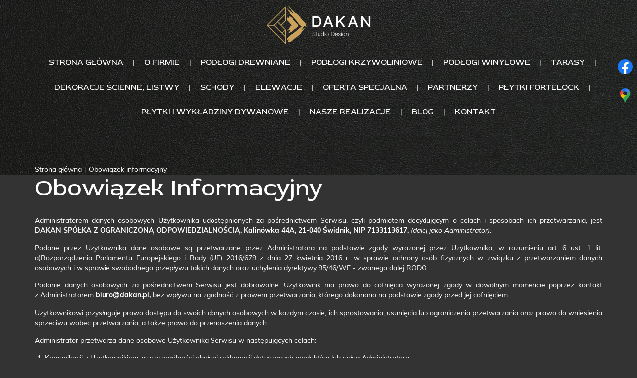

--- FILE ---
content_type: text/html; charset=utf-8
request_url: https://dakan.pl/obowiazek-informacyjny
body_size: 5313
content:
<!DOCTYPE html>
<html lang="pl-PL">
<head>
<meta http-equiv="X-UA-Compatible" content="IE=edge">
<meta name="viewport" content="width=device-width, initial-scale=1">
<meta name="SKYPE_TOOLBAR" content="SKYPE_TOOLBAR_PARSER_COMPATIBLE">
<meta name="format-detection" content="telephone=no">
<meta charset="utf-8">
	<meta name="robots" content="noindex, follow">
	<title>Obowiązek informacyjny</title>
	<link href="/images/design/favicon.ico" rel="icon" type="image/vnd.microsoft.icon">
	
	
	
	<style>#fscookies .fscookies-overlay { display: none; }.block213 .banner > img,.block213 .banner > .image-edit img {max-width:1920px;width:1920px; left: 50%; margin: 0 0 0 -960px; position: relative; display:block; z-index:-1}
.block440 .pathwayicon, .block440 .breadcrumbs span:not(:first-of-type) { position: relative; }.block440 .pathwayicon span { position: absolute; visibility: hidden; }
.block440 .breadcrumbs .divider {margin-left:5px;margin-right:5px;}.block440 .breadcrumbs .active {}
#fscookies .fscookies-overlay { display: none; }
</style>
	
	
	
	
	
	
	
	<link rel="preload stylesheet" as="style" href="/cache/657884905146543a8e99413018eaba96.css" fetchpriority="high">
	<link rel="preload stylesheet" as="style" media="screen and (min-width: 768px)" href="/cache/desktop.css" fetchpriority="low">



</head>
      <body class="body-xl page light  lang-pl" data-itemid="509">

        <div id="wrapper">
            <div id="container">
                <header>
                                                    
			        <div class="block161 full-buttons mainmenu">

			
            <div class="col-xs-12">

								                <div class="inner row">
																										<div class="section161 display-section" data-position="header-glowna-sekcja" data-sid="161" data-parent="1">
<div class="clearfix"></div>
			        <div class="block1480 header" id="section-header">

			
            <div class="col-xs-12">

								                <div class="inner row">
																								                    <div class="center" data-center="1">
												<div class="section1480 section-header-s" data-position="header-s-sekcja" data-sid="1480" data-parent="1">
<div class="clearfix"></div>
<div class="center">
			        <div class="block1478 ">

			
            <div class="col-xs-12 hidden-xs hidden-sm hidden-md">

								                <div class="inner text-center">
																										
<a href="https://dakan.pl/" class="logo text-center">
    <img src="/images/design/logo.webp" alt="Dakan Studio Design - logo">
</a>																		                    </div>
																				                    <div class="clearfix"></div>
                </div>
			                        </div>
			</div>
<div class="center">
			        <div class="block1479 menu-header-1 low-menu align-center">

			
            <div class="col-xs-12">

								                <div class="inner">
																										    <nav class="navbar navbar-default navbar-custom">
        <div class="navbar-header">
            <div class="visible-md visible-sm visible-xs">
<a href="https://dakan.pl/" class="logo text-center">
    <img src="/images/design/logo.webp" alt="Dakan Studio Design - logo">
</a>
</div>            <button type="button" class="navbar-toggle collapsed" id="navbar-toggle-1479">
                <span class="icon-bar"></span>
                <span class="icon-bar"></span>
                <span class="icon-bar"></span>
            </button>
        </div>
        <div class="navbar-collapse collapse" id="navbar-collapse-1479">
            <ul class="nav navbar-nav menu">
<li class="item-101">
<a href="/">Strona główna</a>
</li>
<li class="item-565">
<a href="/o-firmie">O firmie</a>
</li>
<li class="item-961 dropdown parent">
<a href="/podlogi-drewniane">Podłogi drewniane</a>
            <a class="dropdown-toggle" href="#" data-toggle="dropdown" role="button" aria-haspopup="true" aria-expanded="false"> <span class="caret"></span></a><ul class="dropdown-menu">
<li class="item-1494">
<a href="/podlogi-drewniane/podlogi-sportowe">Podłogi sportowe</a>
</li>
<li class="item-1495">
<a href="/podlogi-drewniane/podlogi-przemyslowe">Podłogi przemysłowe</a>
</li>
</ul>
</li>
<li class="item-1496">
<a href="/podlogi-krzywoliniowe">Podłogi krzywoliniowe</a>
</li>
<li class="item-962">
<a href="/podlogi-winylowe">Podłogi winylowe</a>
</li>
<li class="item-1095 dropdown parent">
<a href="/tarasy">Tarasy</a>
            <a class="dropdown-toggle" href="#" data-toggle="dropdown" role="button" aria-haspopup="true" aria-expanded="false"> <span class="caret"></span></a><ul class="dropdown-menu">
<li class="item-1096">
<a href="/tarasy/tarasy-drewniane">Tarasy drewniane</a>
</li>
<li class="item-1097">
<a href="/tarasy/tarasy-kompozytowe">Tarasy kompozytowe</a>
</li>
</ul>
</li>
<li class="item-1101">
<a href="/dekoracje-scienne-listwy">Dekoracje ścienne, Listwy</a>
</li>
<li class="item-1197">
<a href="/schody">Schody</a>
</li>
<li class="item-1098 dropdown parent">
<a href="/elewacje">Elewacje</a>
            <a class="dropdown-toggle" href="#" data-toggle="dropdown" role="button" aria-haspopup="true" aria-expanded="false"> <span class="caret"></span></a><ul class="dropdown-menu">
<li class="item-1099">
<a href="/elewacje/elewacje-z-drewna">Elewacje z drewna</a>
</li>
<li class="item-1100">
<a href="/elewacje/elewacje-z-kompozytow">Elewacje z kompozytów</a>
</li>
</ul>
</li>
<li class="item-954">
<a href="/oferta-specjalna">Oferta specjalna</a>
</li>
<li class="item-1493">
<a href="/partnerzy">Partnerzy</a>
</li>
<li class="item-1497">
<a href="/plytki-fortelock">Płytki Fortelock</a>
</li>
<li class="item-1579">
<a href="/plytki-i-wykladziny-dywanowe">Płytki i wykładziny dywanowe</a>
</li>
<li class="item-955">
<a href="/nasze-realizacje">Nasze realizacje</a>
</li>
<li class="item-1498">
<a href="/blog">Blog</a>
</li>
<li class="item-567">
<a href="/kontakt">Kontakt</a>
</li>
</ul>
</div>
</nav>
																		                    </div>
																				                    <div class="clearfix"></div>
                </div>
			                        </div>
			</div>
<div class="clearfix"></div>
</div>						<div class="clearfix"></div>
</div>												                    </div>
																				                    <div class="clearfix"></div>
                </div>
			                        </div>
			<div class="clearfix"></div>
</div>																		                    </div>
																				                    <div class="clearfix"></div>
                </div>
			                        </div>
			
                <div class="clearfix"></div>                </header>
                <div id="main"> 
                    <div>                    <div id="system-message-container">
	</div>


                                        
			        <div class="block213 banner-transparency">

			
            <div class="col-xs-12">

								                <div class="inner row">
																										
<div class="banner">
<div class="inner">
<div class="center">
<div class="col-xs-12 title">
</div>
</div>
<div class="clearfix"></div>
</div>
<img src="https://dakan.pl/images/design/banner-about-us.webp#joomlaImage://local-images/design/banner-about-us.webp?width=1920&amp;height=350" alt="o firmie">
</div>


																		                    </div>
																				                    <div class="clearfix"></div>
                </div>
			                        </div>
			
			        <div class="block163 ">

			
            <div class="col-xs-12">

								                <div class="inner row">
																										<div class="section163 display-section" data-position="breadcrumbs-glowna-sekcja" data-sid="163" data-parent="1">
<div class="clearfix"></div>
			        <div class="block441 " id="section-breadcrumbs">

			
            <div class="col-xs-12">

								                <div class="inner row">
																								                    <div class="center" data-center="1">
												<div class="section441 section-breadcrumbs-f" data-position="breadcrumbs-f-sekcja" data-sid="441" data-parent="1">
<div class="clearfix"></div>
<div class="center">
			        <div class="block440 breadcrumbs-item-underline breadcrumbs-item-active-bg-sticky">

			
            <div class="col-xs-12">

								                <div class="inner">
																										
<div class="breadcrumbs " itemscope itemtype="https://schema.org/BreadcrumbList">
    
    <span itemprop="itemListElement" itemscope itemtype="https://schema.org/ListItem"><a itemprop="item" href="/" class="pathwayicon">Strona główna<span itemprop="name">Strona główna</span></a><meta itemprop="position" content="1"></span><span class="divider">|</span><span itemprop="itemListElement" itemscope itemtype="https://schema.org/ListItem"><span itemprop="name">Obowiązek informacyjny</span><meta itemprop="position" content="2"></span>
</div>
																		                    </div>
																				                    <div class="clearfix"></div>
                </div>
			                        </div>
			</div>
<div class="clearfix"></div>
</div>						<div class="clearfix"></div>
</div>												                    </div>
																				                    <div class="clearfix"></div>
                </div>
			                        </div>
			<div class="clearfix"></div>
</div>																		                    </div>
																				                    <div class="clearfix"></div>
                </div>
			                        </div>
			
<div class="center" data-center="1">                      <div id="content" class="col-xs-12">
                                                  <article><div class="row"><div class="col-md-12" id="boxx">
<h1 style="text-align: left;">Obowiązek Informacyjny</h1>
<p style="text-align: justify;">Administratorem danych osobowych Użytkownika udostępnionych za&nbsp;pośrednictwem Serwisu, czyli&nbsp;podmiotem decydującym o&nbsp;celach i&nbsp;sposobach ich&nbsp;przetwarzania, jest <strong> DAKAN SPÓŁKA Z&nbsp;OGRANICZONĄ ODPOWIEDZIALNOŚCIĄ, Kalinówka 44A, 21-040 Świdnik, NIP 7133113617, </strong><em>(dalej jako Administrator)</em>.</p>
<p style="text-align: justify;">Podane przez Użytkownika dane osobowe są przetwarzane przez Administratora na&nbsp;podstawie zgody wyrażonej przez Użytkownika, w&nbsp;rozumieniu art. 6 ust. 1 lit. a)Rozporządzenia Parlamentu Europejskiego i&nbsp;Rady (UE) 2016/679 z&nbsp;dnia 27 kwietnia 2016 r. w&nbsp;sprawie ochrony osób fizycznych w&nbsp;związku z&nbsp;przetwarzaniem danych osobowych i&nbsp;w&nbsp;sprawie swobodnego przepływu takich danych oraz&nbsp;uchylenia dyrektywy 95/46/WE - zwanego dalej RODO.</p>
<p style="text-align: justify;">Podanie danych osobowych za&nbsp;pośrednictwem Serwisu jest dobrowolne. Użytkownik ma prawo do&nbsp;cofnięcia wyrażonej zgody w&nbsp;dowolnym momencie poprzez&nbsp;kontakt z&nbsp;Administratorem <strong> <joomla-hidden-mail is-link="1" is-email="1" first="Yml1cm8=" last="ZGFrYW4ucGw=" text="Yml1cm9AZGFrYW4ucGw=" base="">Ten adres pocztowy jest chroniony przed spamowaniem. Aby go zobaczyć, konieczne jest włączenie w przeglądarce obsługi JavaScript.</joomla-hidden-mail>,</strong> bez&nbsp;wpływu na&nbsp;zgodność z&nbsp;prawem przetwarzania, którego dokonano na&nbsp;podstawie zgody przed jej&nbsp;cofnięciem.</p>
<p style="text-align: justify;">Użytkownikowi przysługuje prawo dostępu do&nbsp;swoich danych osobowych w&nbsp;każdym czasie, ich&nbsp;sprostowania, usunięcia lub&nbsp;ograniczenia przetwarzania oraz&nbsp;prawo do&nbsp;wniesienia sprzeciwu wobec przetwarzania, a&nbsp;także prawo do&nbsp;przenoszenia danych.</p>
<p style="text-align: justify;">Administrator przetwarza dane osobowe Użytkownika Serwisu w&nbsp;następujących celach:</p>
<ol style="text-align: justify;">
<li>Komunikacji z&nbsp;Użytkownikiem, w&nbsp;szczególności obsługi reklamacji dotyczących produktów lub&nbsp;usług Administratora;</li>
<li>Przedstawiania Użytkownikowi ofert handlowych drogą elektroniczną;</li>
<li>Przedstawiania Użytkownikowi ofert handlowych w&nbsp;kontakcie telefonicznym;</li>
<li>Umożliwienia Użytkownikowi przesyłania komentarzy lub&nbsp;opinii dotyczących produktów lub&nbsp;usług Administratora.</li>
</ol>
<p style="text-align: justify;">Administrator może przetwarzać dane osobowe Użytkownika pozyskane za&nbsp;pośrednictwem Serwisu również w&nbsp;następujących celach:</p>
<ol style="text-align: justify;">
<li>w celu zawarcia i&nbsp;realizacji ewentualnej umowy pomiędzy Użytkownikiem a&nbsp;Administratorem oraz&nbsp;obsługi Użytkownika jako klienta Administratora zgodnie z&nbsp;art. 6 ust. 1 lit. b) RODO;</li>
<li>w celu prowadzenia rozliczeń finansowych z&nbsp;Użytkownikiem będącym klientem Administratora tytułem realizacji ewentualnej umowy zawartej między stronami, a&nbsp;także ewentualnego dochodzenia roszczeń od&nbsp;Użytkownika będącego klientem w&nbsp;ramach prawnie uzasadnionego interesu Administratora zgodnie z&nbsp;art. 6 ust. 1 lit. f) RODO oraz&nbsp;spełnienia obowiązków prawnych Administratora wobec organów podatkowych na&nbsp;podstawie odrębnych przepisów zgodnie z&nbsp;art. 6 ust. 1 lit. c) RODO;</li>
<li>w celu realizacji działań marketingowych Administratora w&nbsp;ramach prawnie uzasadnionego interesu Administratora w&nbsp;rozumieniu art. 6 ust. 1 lit. f) RODO, a&nbsp;także zgodnie z&nbsp;oświadczeniami woli dotyczącymi komunikacji marketingowej złożonymi wobec Administratora. Zgody udzielone w&nbsp;zakresie komunikacji marketingowej (np. na&nbsp;przesyłanie informacji handlowych drogą elektroniczną lub&nbsp;kontakt telefoniczny w&nbsp;celach marketingu bezpośredniego) mogą być wycofane w&nbsp;dowolnym czasie, bez&nbsp;wpływu na&nbsp;zgodność z&nbsp;prawem przetwarzania, którego dokonano na&nbsp;podstawie zgody przed jej&nbsp;cofnięciem;</li>
<li>w celu realizacji obowiązków prawnych Administratora wobec Użytkownika określonych w&nbsp;RODO, w&nbsp;rozumieniu art. 6 ust. 1 lit. c) RODO.</li>
</ol>
<p style="text-align: justify;">Więcej informacji dotyczących powyższych celów przetwarzania danych osobowych Użytkownika znajduje&nbsp;się w&nbsp;<a href="/polityka-prywatnosci" target="_blank" rel="noopener noreferrer noindex">Polityce prywatności</a> opublikowanej w&nbsp;Serwisie.</p>
<p style="text-align: justify;">Dane osobowe Użytkownika nie&nbsp;są przekazywane przez Administratora podmiotom trzecim.</p>
<p style="text-align: justify;">Administrator przechowuje dane osobowe przez taki&nbsp;okres, jaki jest konieczny do&nbsp;osiągnięcia określonych celów, tj.:</p>
<ul style="text-align: justify;">
<li>przez okres prowadzenia działalności gospodarczej przez Administratora.</li>
</ul>
<p style="text-align: justify;">W przypadku jakichkolwiek pytań lub&nbsp;problemów związanych z&nbsp;przetwarzaniem danych osobowych należy kontaktować&nbsp;się z&nbsp;Administratorem pod&nbsp;następującym adresem: <br><strong> Kalinówka 44A, 21-040 Świdnik, <joomla-hidden-mail is-link="1" is-email="1" first="Yml1cm8=" last="ZGFrYW4ucGw=" text="Yml1cm9AZGFrYW4ucGw=" base="">Ten adres pocztowy jest chroniony przed spamowaniem. Aby go zobaczyć, konieczne jest włączenie w przeglądarce obsługi JavaScript.</joomla-hidden-mail>. </strong></p>
<p style="text-align: justify;">Użytkownik ma prawo do&nbsp;wniesienia skargi do&nbsp;Prezesa Urzędu Ochrony Danych Osobowych.</p>
</div></div></article>
                          <div class="clearfix"></div>
                                              </div>
                      </div>
<div class="clearfix"></div>
</div>                </div>
                <footer>
                                        
			        <div class="block104  align-center fixed">

			
            <div class="col-md-1 col-lg-1">

								                <div class="inner text-center">
																										
	<div class="gotoup  row"><div class="col-md-12 glyphicon glyphicon-menu-up fixed-up"></div></div>
																		                    </div>
																				                    <div class="clearfix"></div>
                </div>
			                        </div>
			
			        <div class="block1806 ">

			
            <div class="col-xs-12">

								                <div class="inner row">
																										
<div id="socialicons1806" class="social-icons-container">
	<ul class="social-icons">
		<li><a class="csocial-link" href="https://www.facebook.com/dakanlublin" target="_blank" rel="nofollow"><img src="https://dakan.pl/media/mod_socialicons/img/icon-facebook.svg" alt="facebook"></a></li>
<li><a href="https://maps.app.goo.gl/BMcA4YMrEcoyKLkF8" target="_blank" rel="nofollow"><img src="https://dakan.pl/images/design/gmap-icon.webp#joomlaImage://local-images/design/gmap-icon.webp?width=38&height=38" alt="ikona google"></a></li>	</ul>
</div>
																		                    </div>
																				                    <div class="clearfix"></div>
                </div>
			                        </div>
			
			        <div class="block162 mainmenu">

			
            <div class="col-xs-12">

								                <div class="inner row">
																										<div class="section162 display-section" data-position="footer-glowna-sekcja" data-sid="162" data-parent="1">
<div class="clearfix"></div>
			        <div class="block402 " id="section-footer">

			
            <div class="col-xs-12">

								                <div class="inner row">
																										<div class="section402 section-footer-k" data-position="footer-k-sekcja" data-sid="402" data-parent="1">
<div class="clearfix"></div>
			        <div class="block403 ">

			
            <div class="col-xs-12">

								                <div class="inner text-center-md text-center-sm text-center-xs">
																								                    <div class="center">
												
	<div class="row">
<div class="col-lg-2 col-md-12 margin-bottom-xl-lg-md margin-bottom-sm margin-bottom-xs"><p><a href="https://h1.webdev.i-host.pl" rel="nofollow"><img class="" src="/images/design/logo.webp" alt="Dakan Studio Design - logo" width="150" height="94"></a></p></div>
<div class="col-lg-4 col-md-4 margin-bottom-sm margin-bottom-xs margin-bottom-xl-lg-md">
<p><img class="icon-bg-var-2" src="/images/design/icon-localization.webp" alt="Pin mapy" width="20" height="20">&nbsp; &nbsp;<strong>Dakan Studio Design</strong></p>
<p>ul. Związkowa 22<br>20-148 Lublin</p>
</div>
<div class="col-lg-3 col-md-4 margin-bottom-xs margin-bottom-sm margin-bottom-xl-lg-md">
<p><img class="icon-bg-var-2" src="/images/design/icon-phone.webp" alt="Telefon" width="20" height="20">&nbsp; &nbsp;<strong>Telefon</strong></p>
<p><a class="btn btn-default btn-lg" href="tel:+48797331224">+48 797&nbsp;331&nbsp;224</a></p>
</div>
<div class="col-lg-3 col-md-4 margin-bottom-xs margin-bottom-sm margin-bottom-xl-lg-md">
<p><img class="icon-bg-var-2" src="/images/design/icon-mail.webp" alt="Mail" width="20" height="20">&nbsp; &nbsp;<strong>E-mail</strong></p>
<p><joomla-hidden-mail class="btn btn-default btn-lg" is-link="1" is-email="1" first="Yml1cm8=" last="ZGFrYW4ucGw=" text="Yml1cm9AZGFrYW4ucGw=" base="">Ten adres pocztowy jest chroniony przed spamowaniem. Aby go zobaczyć, konieczne jest włączenie w przeglądarce obsługi JavaScript.</joomla-hidden-mail></p>
</div>
</div>
<div class="row">
<div class="col-lg-6 col-md-12 margin-top-xl-lg-md"><p>Wszelkie prawa zastrzeżone © 2025 <a class="MSI_ext_nofollow" href="https://wenet.pl/" target="_blank" rel="nofollow noopener noreferrer">WeNet</a></p></div>
<div class="col-lg-6 col-md-12 text-right margin-top-xl-lg-md"><p><a href="/polityka-prywatnosci" target="_blank" rel="noopener noreferrer noindex">Polityka prywatności</a> &nbsp;&nbsp; &nbsp;<a href="/polityka-cookies" target="_blank" rel="noopener noreferrer noindex">Polityka Cookies</a></p></div>
</div>
						<div class="clearfix"></div>
</div>												                    </div>
																				                    <div class="clearfix"></div>
                </div>
			                        </div>
			
			        <div class="block404 menu-footer-1 align-center-xs align-center-sm align-left-md align-left-lg align-left-xl">

			
            <div class="col-xs-12">

								                <div class="inner">
																								                    <div class="center">
												<div class="navbar-custom">
<ul class="nav nav-pills menu">
<li class="item-101">
<a href="/">Strona główna</a>
</li>
<li class="item-565">
<a href="/o-firmie">O firmie</a>
</li>
<li class="item-961 dropdown parent">
<a href="/podlogi-drewniane">Podłogi drewniane</a>
            <a class="dropdown-toggle" href="#" data-toggle="dropdown" role="button" aria-haspopup="true" aria-expanded="false"> <span class="caret"></span></a><ul class="dropdown-menu">
<li class="item-1494">
<a href="/podlogi-drewniane/podlogi-sportowe">Podłogi sportowe</a>
</li>
<li class="item-1495">
<a href="/podlogi-drewniane/podlogi-przemyslowe">Podłogi przemysłowe</a>
</li>
</ul>
</li>
<li class="item-1496">
<a href="/podlogi-krzywoliniowe">Podłogi krzywoliniowe</a>
</li>
<li class="item-962">
<a href="/podlogi-winylowe">Podłogi winylowe</a>
</li>
<li class="item-1095 dropdown parent">
<a href="/tarasy">Tarasy</a>
            <a class="dropdown-toggle" href="#" data-toggle="dropdown" role="button" aria-haspopup="true" aria-expanded="false"> <span class="caret"></span></a><ul class="dropdown-menu">
<li class="item-1096">
<a href="/tarasy/tarasy-drewniane">Tarasy drewniane</a>
</li>
<li class="item-1097">
<a href="/tarasy/tarasy-kompozytowe">Tarasy kompozytowe</a>
</li>
</ul>
</li>
<li class="item-1101">
<a href="/dekoracje-scienne-listwy">Dekoracje ścienne, Listwy</a>
</li>
<li class="item-1197">
<a href="/schody">Schody</a>
</li>
<li class="item-1098 dropdown parent">
<a href="/elewacje">Elewacje</a>
            <a class="dropdown-toggle" href="#" data-toggle="dropdown" role="button" aria-haspopup="true" aria-expanded="false"> <span class="caret"></span></a><ul class="dropdown-menu">
<li class="item-1099">
<a href="/elewacje/elewacje-z-drewna">Elewacje z drewna</a>
</li>
<li class="item-1100">
<a href="/elewacje/elewacje-z-kompozytow">Elewacje z kompozytów</a>
</li>
</ul>
</li>
<li class="item-954">
<a href="/oferta-specjalna">Oferta specjalna</a>
</li>
<li class="item-1493">
<a href="/partnerzy">Partnerzy</a>
</li>
<li class="item-1497">
<a href="/plytki-fortelock">Płytki Fortelock</a>
</li>
<li class="item-1579">
<a href="/plytki-i-wykladziny-dywanowe">Płytki i wykładziny dywanowe</a>
</li>
<li class="item-955">
<a href="/nasze-realizacje">Nasze realizacje</a>
</li>
<li class="item-1498">
<a href="/blog">Blog</a>
</li>
<li class="item-567">
<a href="/kontakt">Kontakt</a>
</li>
</ul>
</div>
						<div class="clearfix"></div>
</div>												                    </div>
																				                    <div class="clearfix"></div>
                </div>
			                        </div>
			<div class="clearfix"></div>
</div>																		                    </div>
																				                    <div class="clearfix"></div>
                </div>
			                        </div>
			<div class="clearfix"></div>
</div>																		                    </div>
																				                    <div class="clearfix"></div>
                </div>
			                        </div>
			
                    <div class="clearfix"></div>
<div class="clearfix"></div>                </footer>
            </div>
        </div>
        <script src="/media/vendor/jquery/js/jquery.min.js?3.7.1"></script><script src="/media/legacy/js/jquery-noconflict.min.js?504da4"></script><script src="https://dakan.pl/cache/657884905146543a8e99413018eaba96.js"></script><script type="application/json" class="joomla-script-options new">{"joomla.jtext":{"RLTA_BUTTON_SCROLL_LEFT":"Scroll buttons to the left","RLTA_BUTTON_SCROLL_RIGHT":"Scroll buttons to the right"},"system.paths":{"root":"","rootFull":"https:\/\/dakan.pl\/","base":"","baseFull":"https:\/\/dakan.pl\/"},"csrf.token":"59f54a9fe8e19c409a0e65b22716e50c"}</script><script src="/media/system/js/core.min.js?2cb912"></script><script src="/media/vendor/webcomponentsjs/js/webcomponents-bundle.min.js?2.8.0" nomodule defer></script><script src="/media/system/js/joomla-hidden-mail.min.js?80d9c7" type="module"></script><script>rltaSettings = {"switchToAccordions":true,"switchBreakPoint":576,"buttonScrollSpeed":5,"addHashToUrls":true,"rememberActive":false,"wrapButtons":false}</script>
</body>
</html>

--- FILE ---
content_type: text/css
request_url: https://dakan.pl/cache/desktop.css
body_size: 2422
content:
.block1478 > div > div.inner {position: relative;}.body-lg .block1478 > div > div.inner {padding-top:10px;padding-bottom:10px;}.body-xl .block1478 > div > div.inner {padding-top:10px;padding-bottom:10px;}.block1478 strong {font-weight:normal}.body-xs .block1478 strong {font-weight:normal}.body-sm .block1478 strong {font-weight:normal}.body-md .block1478 strong {font-weight:normal}.body-lg .block1478 strong {font-weight:normal}.body-xl .block1478 strong {font-weight:normal}
.block221 > div > div.inner {position: relative;}.block221 strong {font-weight:normal}.body-xs .block221 strong {font-weight:normal}.body-sm .block221 strong {font-weight:normal}.body-md .block221 strong {font-weight:normal}.body-lg .block221 strong {font-weight:normal}.body-xl .block221 strong {font-weight:normal}.block221 > div > div.inner .slick-slide::before { content: ""; position: absolute; display: block; inset: 0; z-index: 1;  }.block221 > div > div.inner .slider .slick-dots li > button::before { content: none !important; }.body-sm .block221 > div > div.inner .text { margin-bottom: 50px; }.body-md .block221 > div > div.inner .text { margin-bottom: 50px; }.body-lg .block221 > div > div.inner .text { margin-bottom: 50px; }.body-xl .block221 > div > div.inner .text { margin-bottom: 100px; }
.block221 .slider .slick-dots li button::before {width:10px;height:10px;height:10px;border-radius: 100%;opacity: 1}.block221 .slider .slick-dots li:hover::before {opacity: 1}.slick-next:before { content: unset; }.slick-prev:before { content: unset; }.block221 .slider .slick-prev,.block221 .slider:hover .slick-prev{background:url(https://dakan.pl/images/design/arrow-left.webp) 0 50% no-repeat; left: 0; z-index: 999; width: 60px; height: 120px;margin-left:20px;}.block221 .slider .slick-next,.block221 .slider:hover .slick-next{background:url(https://dakan.pl/images/design/arrow-right.webp) 100% 50% no-repeat; right: 0; z-index: 999; width: 60px; height: 120px;margin-right:20px;}.block221 .slider .slick-dots{top:auto}.block221 .slider .slick-dots {margin-bottom:40px;}.block221 .slider .jquery-background-video-wrapper {height:500px;}.block221 .slider button.slick-prev{left: 0}.block221 .slider button.slick-next{right: 0}.slider .slide1 .btn { z-index: 9999; }.slider .slide1  .btn::after, .slider .slide1  a.btn::after, .slider .slide1  .btn::before { content: none; }.slider .slide1  a.btn.btn, .slider .slide1  button.btn, .slider .slide1  .btn, .slider .slide1  .rsform .btn[type=submit], .slider .slide1  .rsform .btn[type=reset], .slider .slide1  .btn:active{color:rgba(255, 255, 255, 1);background:rgba(122, 122, 122, 1);border:1px solid rgba(122, 122, 122, 1);border-radius:6px;/*Użyj narzędzia z https://www.cssmatic.com/box-shadow i wklej wygenerowany kod CSS*/}.slider .slide1  a.btn.btn:hover, .slider .slide1  button.btn:hover, .slider .slide1  a.btn:focus, .slider .slide1  button.btn:focus, .slider .slide1  .btn:focus, .slider .slide1  .btn.hovered,.slider .slide1  .btn:hover {color:rgba(255, 255, 255, 1);background:rgba(150, 150, 150, 1);border:1px solid rgba(150, 150, 150, 1);border-radius:6px;/*Użyj narzędzia z https://www.cssmatic.com/box-shadow i wklej wygenerowany kod CSS*/}.slider .slide1  a.btn.btn, .slider .slide1  button.btn, .slider .slide1  .btn, .slider .slide1  .rsform .btn[type=submit], .slider .slide1  .rsform .btn[type=reset], .slider .slide1  .btn:active{margin-top:40px;/*Użyj narzędzia z https://www.cssmatic.com/box-shadow i wklej wygenerowany kod CSS*/}.slider .slide1  a.btn.btn:hover, .slider .slide1  button.btn:hover, .slider .slide1  a.btn:focus, .slider .slide1  button.btn:focus, .slider .slide1  .btn:focus, .slider .slide1  .btn.hovered,.slider .slide1  .btn:hover {/*Użyj narzędzia z https://www.cssmatic.com/box-shadow i wklej wygenerowany kod CSS*/}.slider .slide1 .description { width: 100%; }.slider .slide1 .description {line-height:1.5;text-decoration: unset;}.slider .slide1 .description:hover {text-decoration: unset;}.slider .slide1 .description {/*Użyj narzędzia z https://www.cssmatic.com/box-shadow i wklej wygenerowany kod CSS*/}.slider .slide1 .description h3 {color:rgba(255, 255, 255, 1);line-height:1.5;text-decoration: unset;}.slider .slide1 .description h3:hover {text-decoration: unset;}.body-xs .slider .slide1 .description h3 {color:rgba(255, 255, 255, 1);}.body-sm .slider .slide1 .description h3 {color:rgba(255, 255, 255, 1);}.body-md .slider .slide1 .description h3 {color:rgba(255, 255, 255, 1);}.body-lg .slider .slide1 .description h3 {color:rgba(255, 255, 255, 1);}.body-xl .slider .slide1 .description h3 {color:rgba(255, 255, 255, 1);}.slider .slide1 .description .heading3 {color:rgba(255, 255, 255, 1);line-height:1.5;text-decoration: unset;}.slider .slide1 .description .heading3:hover {text-decoration: unset;}.body-xs .slider .slide1 .description .heading3 {color:rgba(255, 255, 255, 1);}.body-sm .slider .slide1 .description .heading3 {color:rgba(255, 255, 255, 1);}.body-md .slider .slide1 .description .heading3 {color:rgba(255, 255, 255, 1);}.body-lg .slider .slide1 .description .heading3 {color:rgba(255, 255, 255, 1);}.body-xl .slider .slide1 .description .heading3 {color:rgba(255, 255, 255, 1);}.slider .slide1 .description h3 {font-family:redrose_regular,Arial,Helvetica,sans-serif;line-height:1.5;text-decoration: unset;}.slider .slide1 .description h3:hover {text-decoration: unset;}.body-xs .slider .slide1 .description h3 {font-family:redrose_regular,Arial,Helvetica,sans-serif;}.body-sm .slider .slide1 .description h3 {font-family:redrose_regular,Arial,Helvetica,sans-serif;}.body-md .slider .slide1 .description h3 {font-family:redrose_regular,Arial,Helvetica,sans-serif;}.body-lg .slider .slide1 .description h3 {font-family:redrose_regular,Arial,Helvetica,sans-serif;}.body-xl .slider .slide1 .description h3 {font-family:redrose_regular,Arial,Helvetica,sans-serif;}.slider .slide1 .description .heading3 {font-family:redrose_regular,Arial,Helvetica,sans-serif;line-height:1.5;text-decoration: unset;}.slider .slide1 .description .heading3:hover {text-decoration: unset;}.body-xs .slider .slide1 .description .heading3 {font-family:redrose_regular,Arial,Helvetica,sans-serif;}.body-sm .slider .slide1 .description .heading3 {font-family:redrose_regular,Arial,Helvetica,sans-serif;}.body-md .slider .slide1 .description .heading3 {font-family:redrose_regular,Arial,Helvetica,sans-serif;}.body-lg .slider .slide1 .description .heading3 {font-family:redrose_regular,Arial,Helvetica,sans-serif;}.body-xl .slider .slide1 .description .heading3 {font-family:redrose_regular,Arial,Helvetica,sans-serif;}.slider .slide1 .description h3 {text-transform:uppercase;margin-bottom:1px;line-height:1;text-decoration: unset;}.slider .slide1 .description h3:hover {text-decoration: unset;}.body-sm .slider .slide1 .description h3 {font-size:25px;}.body-md .slider .slide1 .description h3 {font-size:30px;}.body-lg .slider .slide1 .description h3 {font-size:35px;}.body-xl .slider .slide1 .description h3 {font-size:50px;}.slider .slide1 .description h3 {/*Użyj narzędzia z https://www.cssmatic.com/box-shadow i wklej wygenerowany kod CSS*/}.slider .slide1 .description .heading3 {text-transform:uppercase;margin-bottom:1px;line-height:1;text-decoration: unset;}.slider .slide1 .description .heading3:hover {text-decoration: unset;}.body-sm .slider .slide1 .description .heading3 {font-size:25px;}.body-md .slider .slide1 .description .heading3 {font-size:30px;}.body-lg .slider .slide1 .description .heading3 {font-size:35px;}.body-xl .slider .slide1 .description .heading3 {font-size:50px;}.slider .slide1 .description .heading3 {/*Użyj narzędzia z https://www.cssmatic.com/box-shadow i wklej wygenerowany kod CSS*/}.slider .slide1 .description h4 {color:rgba(255, 255, 255, 1);line-height:1.5;text-decoration: unset;}.slider .slide1 .description h4:hover {text-decoration: unset;}.body-xs .slider .slide1 .description h4 {color:rgba(255, 255, 255, 1);}.body-sm .slider .slide1 .description h4 {color:rgba(255, 255, 255, 1);}.body-md .slider .slide1 .description h4 {color:rgba(255, 255, 255, 1);}.body-lg .slider .slide1 .description h4 {color:rgba(255, 255, 255, 1);}.body-xl .slider .slide1 .description h4 {color:rgba(255, 255, 255, 1);}.slider .slide1 .description .heading4 {color:rgba(255, 255, 255, 1);line-height:1.5;text-decoration: unset;}.slider .slide1 .description .heading4:hover {text-decoration: unset;}.body-xs .slider .slide1 .description .heading4 {color:rgba(255, 255, 255, 1);}.body-sm .slider .slide1 .description .heading4 {color:rgba(255, 255, 255, 1);}.body-md .slider .slide1 .description .heading4 {color:rgba(255, 255, 255, 1);}.body-lg .slider .slide1 .description .heading4 {color:rgba(255, 255, 255, 1);}.body-xl .slider .slide1 .description .heading4 {color:rgba(255, 255, 255, 1);}.slider .slide1 .description h4 {font-family:redrose_regular,Arial,Helvetica,sans-serif;line-height:1.5;text-decoration: unset;}.slider .slide1 .description h4:hover {text-decoration: unset;}.body-xs .slider .slide1 .description h4 {font-family:redrose_regular,Arial,Helvetica,sans-serif;}.body-sm .slider .slide1 .description h4 {font-family:redrose_regular,Arial,Helvetica,sans-serif;}.body-md .slider .slide1 .description h4 {font-family:redrose_regular,Arial,Helvetica,sans-serif;}.body-lg .slider .slide1 .description h4 {font-family:redrose_regular,Arial,Helvetica,sans-serif;}.body-xl .slider .slide1 .description h4 {font-family:redrose_regular,Arial,Helvetica,sans-serif;}.slider .slide1 .description .heading4 {font-family:redrose_regular,Arial,Helvetica,sans-serif;line-height:1.5;text-decoration: unset;}.slider .slide1 .description .heading4:hover {text-decoration: unset;}.body-xs .slider .slide1 .description .heading4 {font-family:redrose_regular,Arial,Helvetica,sans-serif;}.body-sm .slider .slide1 .description .heading4 {font-family:redrose_regular,Arial,Helvetica,sans-serif;}.body-md .slider .slide1 .description .heading4 {font-family:redrose_regular,Arial,Helvetica,sans-serif;}.body-lg .slider .slide1 .description .heading4 {font-family:redrose_regular,Arial,Helvetica,sans-serif;}.body-xl .slider .slide1 .description .heading4 {font-family:redrose_regular,Arial,Helvetica,sans-serif;}.slider .slide1 .description h4 {margin-bottom:10px;line-height:1;text-decoration: unset;}.slider .slide1 .description h4:hover {text-decoration: unset;}.body-sm .slider .slide1 .description h4 {font-size:22px;}.body-md .slider .slide1 .description h4 {font-size:24px;}.body-lg .slider .slide1 .description h4 {font-size:26px;}.body-xl .slider .slide1 .description h4 {font-size:28px;}.slider .slide1 .description h4 {/*Użyj narzędzia z https://www.cssmatic.com/box-shadow i wklej wygenerowany kod CSS*/}.slider .slide1 .description .heading4 {margin-bottom:10px;line-height:1;text-decoration: unset;}.slider .slide1 .description .heading4:hover {text-decoration: unset;}.body-sm .slider .slide1 .description .heading4 {font-size:22px;}.body-md .slider .slide1 .description .heading4 {font-size:24px;}.body-lg .slider .slide1 .description .heading4 {font-size:26px;}.body-xl .slider .slide1 .description .heading4 {font-size:28px;}.slider .slide1 .description .heading4 {/*Użyj narzędzia z https://www.cssmatic.com/box-shadow i wklej wygenerowany kod CSS*/}.slider .slide1 .description {position: absolute; bottom: 0;}.slider .slide2 .btn { z-index: 9999; }.slider .slide2  .btn::after, .slider .slide2  a.btn::after, .slider .slide2  .btn::before { content: none; }.slider .slide2  a.btn.btn, .slider .slide2  button.btn, .slider .slide2  .btn, .slider .slide2  .rsform .btn[type=submit], .slider .slide2  .rsform .btn[type=reset], .slider .slide2  .btn:active{color:rgba(255, 255, 255, 1);background:rgba(122, 122, 122, 1);border:1px solid rgba(122, 122, 122, 1);border-radius:6px;/*Użyj narzędzia z https://www.cssmatic.com/box-shadow i wklej wygenerowany kod CSS*/}.slider .slide2  a.btn.btn:hover, .slider .slide2  button.btn:hover, .slider .slide2  a.btn:focus, .slider .slide2  button.btn:focus, .slider .slide2  .btn:focus, .slider .slide2  .btn.hovered,.slider .slide2  .btn:hover {color:rgba(255, 255, 255, 1);background:rgba(150, 150, 150, 1);border:1px solid rgba(150, 150, 150, 1);border-radius:6px;/*Użyj narzędzia z https://www.cssmatic.com/box-shadow i wklej wygenerowany kod CSS*/}.slider .slide2  a.btn.btn, .slider .slide2  button.btn, .slider .slide2  .btn, .slider .slide2  .rsform .btn[type=submit], .slider .slide2  .rsform .btn[type=reset], .slider .slide2  .btn:active{margin-top:40px;/*Użyj narzędzia z https://www.cssmatic.com/box-shadow i wklej wygenerowany kod CSS*/}.slider .slide2  a.btn.btn:hover, .slider .slide2  button.btn:hover, .slider .slide2  a.btn:focus, .slider .slide2  button.btn:focus, .slider .slide2  .btn:focus, .slider .slide2  .btn.hovered,.slider .slide2  .btn:hover {/*Użyj narzędzia z https://www.cssmatic.com/box-shadow i wklej wygenerowany kod CSS*/}.slider .slide2 .description { width: 100%; }.slider .slide2 .description {line-height:1.5;text-decoration: unset;}.slider .slide2 .description:hover {text-decoration: unset;}.slider .slide2 .description {/*Użyj narzędzia z https://www.cssmatic.com/box-shadow i wklej wygenerowany kod CSS*/}.slider .slide2 .description h3 {color:rgba(255, 255, 255, 1);line-height:1.5;text-decoration: unset;}.slider .slide2 .description h3:hover {text-decoration: unset;}.body-xs .slider .slide2 .description h3 {color:rgba(255, 255, 255, 1);}.body-sm .slider .slide2 .description h3 {color:rgba(255, 255, 255, 1);}.body-md .slider .slide2 .description h3 {color:rgba(255, 255, 255, 1);}.body-lg .slider .slide2 .description h3 {color:rgba(255, 255, 255, 1);}.body-xl .slider .slide2 .description h3 {color:rgba(255, 255, 255, 1);}.slider .slide2 .description .heading3 {color:rgba(255, 255, 255, 1);line-height:1.5;text-decoration: unset;}.slider .slide2 .description .heading3:hover {text-decoration: unset;}.body-xs .slider .slide2 .description .heading3 {color:rgba(255, 255, 255, 1);}.body-sm .slider .slide2 .description .heading3 {color:rgba(255, 255, 255, 1);}.body-md .slider .slide2 .description .heading3 {color:rgba(255, 255, 255, 1);}.body-lg .slider .slide2 .description .heading3 {color:rgba(255, 255, 255, 1);}.body-xl .slider .slide2 .description .heading3 {color:rgba(255, 255, 255, 1);}.slider .slide2 .description h3 {font-family:redrose_regular,Arial,Helvetica,sans-serif;line-height:1.5;text-decoration: unset;}.slider .slide2 .description h3:hover {text-decoration: unset;}.body-xs .slider .slide2 .description h3 {font-family:redrose_regular,Arial,Helvetica,sans-serif;}.body-sm .slider .slide2 .description h3 {font-family:redrose_regular,Arial,Helvetica,sans-serif;}.body-md .slider .slide2 .description h3 {font-family:redrose_regular,Arial,Helvetica,sans-serif;}.body-lg .slider .slide2 .description h3 {font-family:redrose_regular,Arial,Helvetica,sans-serif;}.body-xl .slider .slide2 .description h3 {font-family:redrose_regular,Arial,Helvetica,sans-serif;}.slider .slide2 .description .heading3 {font-family:redrose_regular,Arial,Helvetica,sans-serif;line-height:1.5;text-decoration: unset;}.slider .slide2 .description .heading3:hover {text-decoration: unset;}.body-xs .slider .slide2 .description .heading3 {font-family:redrose_regular,Arial,Helvetica,sans-serif;}.body-sm .slider .slide2 .description .heading3 {font-family:redrose_regular,Arial,Helvetica,sans-serif;}.body-md .slider .slide2 .description .heading3 {font-family:redrose_regular,Arial,Helvetica,sans-serif;}.body-lg .slider .slide2 .description .heading3 {font-family:redrose_regular,Arial,Helvetica,sans-serif;}.body-xl .slider .slide2 .description .heading3 {font-family:redrose_regular,Arial,Helvetica,sans-serif;}.slider .slide2 .description h3 {text-transform:uppercase;margin-bottom:1px;line-height:1;text-decoration: unset;}.slider .slide2 .description h3:hover {text-decoration: unset;}.body-sm .slider .slide2 .description h3 {font-size:25px;}.body-md .slider .slide2 .description h3 {font-size:30px;}.body-lg .slider .slide2 .description h3 {font-size:35px;}.body-xl .slider .slide2 .description h3 {font-size:50px;}.slider .slide2 .description h3 {/*Użyj narzędzia z https://www.cssmatic.com/box-shadow i wklej wygenerowany kod CSS*/}.slider .slide2 .description .heading3 {text-transform:uppercase;margin-bottom:1px;line-height:1;text-decoration: unset;}.slider .slide2 .description .heading3:hover {text-decoration: unset;}.body-sm .slider .slide2 .description .heading3 {font-size:25px;}.body-md .slider .slide2 .description .heading3 {font-size:30px;}.body-lg .slider .slide2 .description .heading3 {font-size:35px;}.body-xl .slider .slide2 .description .heading3 {font-size:50px;}.slider .slide2 .description .heading3 {/*Użyj narzędzia z https://www.cssmatic.com/box-shadow i wklej wygenerowany kod CSS*/}.slider .slide2 .description h4 {color:rgba(255, 255, 255, 1);line-height:1.5;text-decoration: unset;}.slider .slide2 .description h4:hover {text-decoration: unset;}.body-xs .slider .slide2 .description h4 {color:rgba(255, 255, 255, 1);}.body-sm .slider .slide2 .description h4 {color:rgba(255, 255, 255, 1);}.body-md .slider .slide2 .description h4 {color:rgba(255, 255, 255, 1);}.body-lg .slider .slide2 .description h4 {color:rgba(255, 255, 255, 1);}.body-xl .slider .slide2 .description h4 {color:rgba(255, 255, 255, 1);}.slider .slide2 .description .heading4 {color:rgba(255, 255, 255, 1);line-height:1.5;text-decoration: unset;}.slider .slide2 .description .heading4:hover {text-decoration: unset;}.body-xs .slider .slide2 .description .heading4 {color:rgba(255, 255, 255, 1);}.body-sm .slider .slide2 .description .heading4 {color:rgba(255, 255, 255, 1);}.body-md .slider .slide2 .description .heading4 {color:rgba(255, 255, 255, 1);}.body-lg .slider .slide2 .description .heading4 {color:rgba(255, 255, 255, 1);}.body-xl .slider .slide2 .description .heading4 {color:rgba(255, 255, 255, 1);}.slider .slide2 .description h4 {font-family:redrose_regular,Arial,Helvetica,sans-serif;line-height:1.5;text-decoration: unset;}.slider .slide2 .description h4:hover {text-decoration: unset;}.body-xs .slider .slide2 .description h4 {font-family:redrose_regular,Arial,Helvetica,sans-serif;}.body-sm .slider .slide2 .description h4 {font-family:redrose_regular,Arial,Helvetica,sans-serif;}.body-md .slider .slide2 .description h4 {font-family:redrose_regular,Arial,Helvetica,sans-serif;}.body-lg .slider .slide2 .description h4 {font-family:redrose_regular,Arial,Helvetica,sans-serif;}.body-xl .slider .slide2 .description h4 {font-family:redrose_regular,Arial,Helvetica,sans-serif;}.slider .slide2 .description .heading4 {font-family:redrose_regular,Arial,Helvetica,sans-serif;line-height:1.5;text-decoration: unset;}.slider .slide2 .description .heading4:hover {text-decoration: unset;}.body-xs .slider .slide2 .description .heading4 {font-family:redrose_regular,Arial,Helvetica,sans-serif;}.body-sm .slider .slide2 .description .heading4 {font-family:redrose_regular,Arial,Helvetica,sans-serif;}.body-md .slider .slide2 .description .heading4 {font-family:redrose_regular,Arial,Helvetica,sans-serif;}.body-lg .slider .slide2 .description .heading4 {font-family:redrose_regular,Arial,Helvetica,sans-serif;}.body-xl .slider .slide2 .description .heading4 {font-family:redrose_regular,Arial,Helvetica,sans-serif;}.slider .slide2 .description h4 {margin-bottom:10px;line-height:1;text-decoration: unset;}.slider .slide2 .description h4:hover {text-decoration: unset;}.body-sm .slider .slide2 .description h4 {font-size:22px;}.body-md .slider .slide2 .description h4 {font-size:24px;}.body-lg .slider .slide2 .description h4 {font-size:26px;}.body-xl .slider .slide2 .description h4 {font-size:28px;}.slider .slide2 .description h4 {/*Użyj narzędzia z https://www.cssmatic.com/box-shadow i wklej wygenerowany kod CSS*/}.slider .slide2 .description .heading4 {margin-bottom:10px;line-height:1;text-decoration: unset;}.slider .slide2 .description .heading4:hover {text-decoration: unset;}.body-sm .slider .slide2 .description .heading4 {font-size:22px;}.body-md .slider .slide2 .description .heading4 {font-size:24px;}.body-lg .slider .slide2 .description .heading4 {font-size:26px;}.body-xl .slider .slide2 .description .heading4 {font-size:28px;}.slider .slide2 .description .heading4 {/*Użyj narzędzia z https://www.cssmatic.com/box-shadow i wklej wygenerowany kod CSS*/}.slider .slide2 .description {position: absolute; bottom: 0;}.slider .slide3 .btn { z-index: 9999; }.slider .slide3  .btn::after, .slider .slide3  a.btn::after, .slider .slide3  .btn::before { content: none; }.slider .slide3  a.btn.btn, .slider .slide3  button.btn, .slider .slide3  .btn, .slider .slide3  .rsform .btn[type=submit], .slider .slide3  .rsform .btn[type=reset], .slider .slide3  .btn:active{color:rgba(255, 255, 255, 1);background:rgba(122, 122, 122, 1);border:1px solid rgba(122, 122, 122, 1);border-radius:6px;/*Użyj narzędzia z https://www.cssmatic.com/box-shadow i wklej wygenerowany kod CSS*/}.slider .slide3  a.btn.btn:hover, .slider .slide3  button.btn:hover, .slider .slide3  a.btn:focus, .slider .slide3  button.btn:focus, .slider .slide3  .btn:focus, .slider .slide3  .btn.hovered,.slider .slide3  .btn:hover {color:rgba(255, 255, 255, 1);background:rgba(150, 150, 150, 1);border:1px solid rgba(150, 150, 150, 1);border-radius:6px;/*Użyj narzędzia z https://www.cssmatic.com/box-shadow i wklej wygenerowany kod CSS*/}.slider .slide3  a.btn.btn, .slider .slide3  button.btn, .slider .slide3  .btn, .slider .slide3  .rsform .btn[type=submit], .slider .slide3  .rsform .btn[type=reset], .slider .slide3  .btn:active{margin-top:40px;/*Użyj narzędzia z https://www.cssmatic.com/box-shadow i wklej wygenerowany kod CSS*/}.slider .slide3  a.btn.btn:hover, .slider .slide3  button.btn:hover, .slider .slide3  a.btn:focus, .slider .slide3  button.btn:focus, .slider .slide3  .btn:focus, .slider .slide3  .btn.hovered,.slider .slide3  .btn:hover {/*Użyj narzędzia z https://www.cssmatic.com/box-shadow i wklej wygenerowany kod CSS*/}.slider .slide3 .description { width: 100%; }.slider .slide3 .description {line-height:1.5;text-decoration: unset;}.slider .slide3 .description:hover {text-decoration: unset;}.slider .slide3 .description {/*Użyj narzędzia z https://www.cssmatic.com/box-shadow i wklej wygenerowany kod CSS*/}.slider .slide3 .description h3 {color:rgba(255, 255, 255, 1);line-height:1.5;text-decoration: unset;}.slider .slide3 .description h3:hover {text-decoration: unset;}.body-xs .slider .slide3 .description h3 {color:rgba(255, 255, 255, 1);}.body-sm .slider .slide3 .description h3 {color:rgba(255, 255, 255, 1);}.body-md .slider .slide3 .description h3 {color:rgba(255, 255, 255, 1);}.body-lg .slider .slide3 .description h3 {color:rgba(255, 255, 255, 1);}.body-xl .slider .slide3 .description h3 {color:rgba(255, 255, 255, 1);}.slider .slide3 .description .heading3 {color:rgba(255, 255, 255, 1);line-height:1.5;text-decoration: unset;}.slider .slide3 .description .heading3:hover {text-decoration: unset;}.body-xs .slider .slide3 .description .heading3 {color:rgba(255, 255, 255, 1);}.body-sm .slider .slide3 .description .heading3 {color:rgba(255, 255, 255, 1);}.body-md .slider .slide3 .description .heading3 {color:rgba(255, 255, 255, 1);}.body-lg .slider .slide3 .description .heading3 {color:rgba(255, 255, 255, 1);}.body-xl .slider .slide3 .description .heading3 {color:rgba(255, 255, 255, 1);}.slider .slide3 .description h3 {font-family:redrose_regular,Arial,Helvetica,sans-serif;line-height:1.5;text-decoration: unset;}.slider .slide3 .description h3:hover {text-decoration: unset;}.body-xs .slider .slide3 .description h3 {font-family:redrose_regular,Arial,Helvetica,sans-serif;}.body-sm .slider .slide3 .description h3 {font-family:redrose_regular,Arial,Helvetica,sans-serif;}.body-md .slider .slide3 .description h3 {font-family:redrose_regular,Arial,Helvetica,sans-serif;}.body-lg .slider .slide3 .description h3 {font-family:redrose_regular,Arial,Helvetica,sans-serif;}.body-xl .slider .slide3 .description h3 {font-family:redrose_regular,Arial,Helvetica,sans-serif;}.slider .slide3 .description .heading3 {font-family:redrose_regular,Arial,Helvetica,sans-serif;line-height:1.5;text-decoration: unset;}.slider .slide3 .description .heading3:hover {text-decoration: unset;}.body-xs .slider .slide3 .description .heading3 {font-family:redrose_regular,Arial,Helvetica,sans-serif;}.body-sm .slider .slide3 .description .heading3 {font-family:redrose_regular,Arial,Helvetica,sans-serif;}.body-md .slider .slide3 .description .heading3 {font-family:redrose_regular,Arial,Helvetica,sans-serif;}.body-lg .slider .slide3 .description .heading3 {font-family:redrose_regular,Arial,Helvetica,sans-serif;}.body-xl .slider .slide3 .description .heading3 {font-family:redrose_regular,Arial,Helvetica,sans-serif;}.slider .slide3 .description h3 {text-transform:uppercase;margin-bottom:1px;line-height:1;text-decoration: unset;}.slider .slide3 .description h3:hover {text-decoration: unset;}.body-sm .slider .slide3 .description h3 {font-size:25px;}.body-md .slider .slide3 .description h3 {font-size:30px;}.body-lg .slider .slide3 .description h3 {font-size:35px;}.body-xl .slider .slide3 .description h3 {font-size:50px;}.slider .slide3 .description h3 {/*Użyj narzędzia z https://www.cssmatic.com/box-shadow i wklej wygenerowany kod CSS*/}.slider .slide3 .description .heading3 {text-transform:uppercase;margin-bottom:1px;line-height:1;text-decoration: unset;}.slider .slide3 .description .heading3:hover {text-decoration: unset;}.body-sm .slider .slide3 .description .heading3 {font-size:25px;}.body-md .slider .slide3 .description .heading3 {font-size:30px;}.body-lg .slider .slide3 .description .heading3 {font-size:35px;}.body-xl .slider .slide3 .description .heading3 {font-size:50px;}.slider .slide3 .description .heading3 {/*Użyj narzędzia z https://www.cssmatic.com/box-shadow i wklej wygenerowany kod CSS*/}.slider .slide3 .description h4 {color:rgba(255, 255, 255, 1);line-height:1.5;text-decoration: unset;}.slider .slide3 .description h4:hover {text-decoration: unset;}.body-xs .slider .slide3 .description h4 {color:rgba(255, 255, 255, 1);}.body-sm .slider .slide3 .description h4 {color:rgba(255, 255, 255, 1);}.body-md .slider .slide3 .description h4 {color:rgba(255, 255, 255, 1);}.body-lg .slider .slide3 .description h4 {color:rgba(255, 255, 255, 1);}.body-xl .slider .slide3 .description h4 {color:rgba(255, 255, 255, 1);}.slider .slide3 .description .heading4 {color:rgba(255, 255, 255, 1);line-height:1.5;text-decoration: unset;}.slider .slide3 .description .heading4:hover {text-decoration: unset;}.body-xs .slider .slide3 .description .heading4 {color:rgba(255, 255, 255, 1);}.body-sm .slider .slide3 .description .heading4 {color:rgba(255, 255, 255, 1);}.body-md .slider .slide3 .description .heading4 {color:rgba(255, 255, 255, 1);}.body-lg .slider .slide3 .description .heading4 {color:rgba(255, 255, 255, 1);}.body-xl .slider .slide3 .description .heading4 {color:rgba(255, 255, 255, 1);}.slider .slide3 .description h4 {font-family:redrose_regular,Arial,Helvetica,sans-serif;line-height:1.5;text-decoration: unset;}.slider .slide3 .description h4:hover {text-decoration: unset;}.body-xs .slider .slide3 .description h4 {font-family:redrose_regular,Arial,Helvetica,sans-serif;}.body-sm .slider .slide3 .description h4 {font-family:redrose_regular,Arial,Helvetica,sans-serif;}.body-md .slider .slide3 .description h4 {font-family:redrose_regular,Arial,Helvetica,sans-serif;}.body-lg .slider .slide3 .description h4 {font-family:redrose_regular,Arial,Helvetica,sans-serif;}.body-xl .slider .slide3 .description h4 {font-family:redrose_regular,Arial,Helvetica,sans-serif;}.slider .slide3 .description .heading4 {font-family:redrose_regular,Arial,Helvetica,sans-serif;line-height:1.5;text-decoration: unset;}.slider .slide3 .description .heading4:hover {text-decoration: unset;}.body-xs .slider .slide3 .description .heading4 {font-family:redrose_regular,Arial,Helvetica,sans-serif;}.body-sm .slider .slide3 .description .heading4 {font-family:redrose_regular,Arial,Helvetica,sans-serif;}.body-md .slider .slide3 .description .heading4 {font-family:redrose_regular,Arial,Helvetica,sans-serif;}.body-lg .slider .slide3 .description .heading4 {font-family:redrose_regular,Arial,Helvetica,sans-serif;}.body-xl .slider .slide3 .description .heading4 {font-family:redrose_regular,Arial,Helvetica,sans-serif;}.slider .slide3 .description h4 {margin-bottom:10px;line-height:1;text-decoration: unset;}.slider .slide3 .description h4:hover {text-decoration: unset;}.body-sm .slider .slide3 .description h4 {font-size:22px;}.body-md .slider .slide3 .description h4 {font-size:24px;}.body-lg .slider .slide3 .description h4 {font-size:26px;}.body-xl .slider .slide3 .description h4 {font-size:28px;}.slider .slide3 .description h4 {/*Użyj narzędzia z https://www.cssmatic.com/box-shadow i wklej wygenerowany kod CSS*/}.slider .slide3 .description .heading4 {margin-bottom:10px;line-height:1;text-decoration: unset;}.slider .slide3 .description .heading4:hover {text-decoration: unset;}.body-sm .slider .slide3 .description .heading4 {font-size:22px;}.body-md .slider .slide3 .description .heading4 {font-size:24px;}.body-lg .slider .slide3 .description .heading4 {font-size:26px;}.body-xl .slider .slide3 .description .heading4 {font-size:28px;}.slider .slide3 .description .heading4 {/*Użyj narzędzia z https://www.cssmatic.com/box-shadow i wklej wygenerowany kod CSS*/}.slider .slide3 .description {position: absolute; bottom: 0;}.slider .slide32 .btn { z-index: 9999; }.slider .slide32  .btn::after, .slider .slide32  a.btn::after, .slider .slide32  .btn::before { content: none; }.slider .slide32  a.btn.btn, .slider .slide32  button.btn, .slider .slide32  .btn, .slider .slide32  .rsform .btn[type=submit], .slider .slide32  .rsform .btn[type=reset], .slider .slide32  .btn:active{color:rgba(255, 255, 255, 1);background:rgba(122, 122, 122, 1);border:1px solid rgba(122, 122, 122, 1);border-radius:6px;/*Użyj narzędzia z https://www.cssmatic.com/box-shadow i wklej wygenerowany kod CSS*/}.slider .slide32  a.btn.btn:hover, .slider .slide32  button.btn:hover, .slider .slide32  a.btn:focus, .slider .slide32  button.btn:focus, .slider .slide32  .btn:focus, .slider .slide32  .btn.hovered,.slider .slide32  .btn:hover {color:rgba(255, 255, 255, 1);background:rgba(150, 150, 150, 1);border:1px solid rgba(150, 150, 150, 1);border-radius:6px;/*Użyj narzędzia z https://www.cssmatic.com/box-shadow i wklej wygenerowany kod CSS*/}.slider .slide32  a.btn.btn, .slider .slide32  button.btn, .slider .slide32  .btn, .slider .slide32  .rsform .btn[type=submit], .slider .slide32  .rsform .btn[type=reset], .slider .slide32  .btn:active{margin-top:40px;/*Użyj narzędzia z https://www.cssmatic.com/box-shadow i wklej wygenerowany kod CSS*/}.slider .slide32  a.btn.btn:hover, .slider .slide32  button.btn:hover, .slider .slide32  a.btn:focus, .slider .slide32  button.btn:focus, .slider .slide32  .btn:focus, .slider .slide32  .btn.hovered,.slider .slide32  .btn:hover {/*Użyj narzędzia z https://www.cssmatic.com/box-shadow i wklej wygenerowany kod CSS*/}.slider .slide32 .description { width: 100%; }.slider .slide32 .description {line-height:1.5;text-decoration: unset;}.slider .slide32 .description:hover {text-decoration: unset;}.slider .slide32 .description {/*Użyj narzędzia z https://www.cssmatic.com/box-shadow i wklej wygenerowany kod CSS*/}.slider .slide32 .description h3 {color:rgba(255, 255, 255, 1);line-height:1.5;text-decoration: unset;}.slider .slide32 .description h3:hover {text-decoration: unset;}.body-xs .slider .slide32 .description h3 {color:rgba(255, 255, 255, 1);}.body-sm .slider .slide32 .description h3 {color:rgba(255, 255, 255, 1);}.body-md .slider .slide32 .description h3 {color:rgba(255, 255, 255, 1);}.body-lg .slider .slide32 .description h3 {color:rgba(255, 255, 255, 1);}.body-xl .slider .slide32 .description h3 {color:rgba(255, 255, 255, 1);}.slider .slide32 .description .heading3 {color:rgba(255, 255, 255, 1);line-height:1.5;text-decoration: unset;}.slider .slide32 .description .heading3:hover {text-decoration: unset;}.body-xs .slider .slide32 .description .heading3 {color:rgba(255, 255, 255, 1);}.body-sm .slider .slide32 .description .heading3 {color:rgba(255, 255, 255, 1);}.body-md .slider .slide32 .description .heading3 {color:rgba(255, 255, 255, 1);}.body-lg .slider .slide32 .description .heading3 {color:rgba(255, 255, 255, 1);}.body-xl .slider .slide32 .description .heading3 {color:rgba(255, 255, 255, 1);}.slider .slide32 .description h3 {font-family:redrose_regular,Arial,Helvetica,sans-serif;line-height:1.5;text-decoration: unset;}.slider .slide32 .description h3:hover {text-decoration: unset;}.body-xs .slider .slide32 .description h3 {font-family:redrose_regular,Arial,Helvetica,sans-serif;}.body-sm .slider .slide32 .description h3 {font-family:redrose_regular,Arial,Helvetica,sans-serif;}.body-md .slider .slide32 .description h3 {font-family:redrose_regular,Arial,Helvetica,sans-serif;}.body-lg .slider .slide32 .description h3 {font-family:redrose_regular,Arial,Helvetica,sans-serif;}.body-xl .slider .slide32 .description h3 {font-family:redrose_regular,Arial,Helvetica,sans-serif;}.slider .slide32 .description .heading3 {font-family:redrose_regular,Arial,Helvetica,sans-serif;line-height:1.5;text-decoration: unset;}.slider .slide32 .description .heading3:hover {text-decoration: unset;}.body-xs .slider .slide32 .description .heading3 {font-family:redrose_regular,Arial,Helvetica,sans-serif;}.body-sm .slider .slide32 .description .heading3 {font-family:redrose_regular,Arial,Helvetica,sans-serif;}.body-md .slider .slide32 .description .heading3 {font-family:redrose_regular,Arial,Helvetica,sans-serif;}.body-lg .slider .slide32 .description .heading3 {font-family:redrose_regular,Arial,Helvetica,sans-serif;}.body-xl .slider .slide32 .description .heading3 {font-family:redrose_regular,Arial,Helvetica,sans-serif;}.slider .slide32 .description h3 {text-transform:uppercase;margin-bottom:1px;line-height:1;text-decoration: unset;}.slider .slide32 .description h3:hover {text-decoration: unset;}.body-sm .slider .slide32 .description h3 {font-size:25px;}.body-md .slider .slide32 .description h3 {font-size:30px;}.body-lg .slider .slide32 .description h3 {font-size:35px;}.body-xl .slider .slide32 .description h3 {font-size:50px;}.slider .slide32 .description h3 {/*Użyj narzędzia z https://www.cssmatic.com/box-shadow i wklej wygenerowany kod CSS*/}.slider .slide32 .description .heading3 {text-transform:uppercase;margin-bottom:1px;line-height:1;text-decoration: unset;}.slider .slide32 .description .heading3:hover {text-decoration: unset;}.body-sm .slider .slide32 .description .heading3 {font-size:25px;}.body-md .slider .slide32 .description .heading3 {font-size:30px;}.body-lg .slider .slide32 .description .heading3 {font-size:35px;}.body-xl .slider .slide32 .description .heading3 {font-size:50px;}.slider .slide32 .description .heading3 {/*Użyj narzędzia z https://www.cssmatic.com/box-shadow i wklej wygenerowany kod CSS*/}.slider .slide32 .description h4 {color:rgba(255, 255, 255, 1);line-height:1.5;text-decoration: unset;}.slider .slide32 .description h4:hover {text-decoration: unset;}.body-xs .slider .slide32 .description h4 {color:rgba(255, 255, 255, 1);}.body-sm .slider .slide32 .description h4 {color:rgba(255, 255, 255, 1);}.body-md .slider .slide32 .description h4 {color:rgba(255, 255, 255, 1);}.body-lg .slider .slide32 .description h4 {color:rgba(255, 255, 255, 1);}.body-xl .slider .slide32 .description h4 {color:rgba(255, 255, 255, 1);}.slider .slide32 .description .heading4 {color:rgba(255, 255, 255, 1);line-height:1.5;text-decoration: unset;}.slider .slide32 .description .heading4:hover {text-decoration: unset;}.body-xs .slider .slide32 .description .heading4 {color:rgba(255, 255, 255, 1);}.body-sm .slider .slide32 .description .heading4 {color:rgba(255, 255, 255, 1);}.body-md .slider .slide32 .description .heading4 {color:rgba(255, 255, 255, 1);}.body-lg .slider .slide32 .description .heading4 {color:rgba(255, 255, 255, 1);}.body-xl .slider .slide32 .description .heading4 {color:rgba(255, 255, 255, 1);}.slider .slide32 .description h4 {font-family:redrose_regular,Arial,Helvetica,sans-serif;line-height:1.5;text-decoration: unset;}.slider .slide32 .description h4:hover {text-decoration: unset;}.body-xs .slider .slide32 .description h4 {font-family:redrose_regular,Arial,Helvetica,sans-serif;}.body-sm .slider .slide32 .description h4 {font-family:redrose_regular,Arial,Helvetica,sans-serif;}.body-md .slider .slide32 .description h4 {font-family:redrose_regular,Arial,Helvetica,sans-serif;}.body-lg .slider .slide32 .description h4 {font-family:redrose_regular,Arial,Helvetica,sans-serif;}.body-xl .slider .slide32 .description h4 {font-family:redrose_regular,Arial,Helvetica,sans-serif;}.slider .slide32 .description .heading4 {font-family:redrose_regular,Arial,Helvetica,sans-serif;line-height:1.5;text-decoration: unset;}.slider .slide32 .description .heading4:hover {text-decoration: unset;}.body-xs .slider .slide32 .description .heading4 {font-family:redrose_regular,Arial,Helvetica,sans-serif;}.body-sm .slider .slide32 .description .heading4 {font-family:redrose_regular,Arial,Helvetica,sans-serif;}.body-md .slider .slide32 .description .heading4 {font-family:redrose_regular,Arial,Helvetica,sans-serif;}.body-lg .slider .slide32 .description .heading4 {font-family:redrose_regular,Arial,Helvetica,sans-serif;}.body-xl .slider .slide32 .description .heading4 {font-family:redrose_regular,Arial,Helvetica,sans-serif;}.slider .slide32 .description h4 {margin-bottom:10px;line-height:1;text-decoration: unset;}.slider .slide32 .description h4:hover {text-decoration: unset;}.body-sm .slider .slide32 .description h4 {font-size:22px;}.body-md .slider .slide32 .description h4 {font-size:24px;}.body-lg .slider .slide32 .description h4 {font-size:26px;}.body-xl .slider .slide32 .description h4 {font-size:28px;}.slider .slide32 .description h4 {/*Użyj narzędzia z https://www.cssmatic.com/box-shadow i wklej wygenerowany kod CSS*/}.slider .slide32 .description .heading4 {margin-bottom:10px;line-height:1;text-decoration: unset;}.slider .slide32 .description .heading4:hover {text-decoration: unset;}.body-sm .slider .slide32 .description .heading4 {font-size:22px;}.body-md .slider .slide32 .description .heading4 {font-size:24px;}.body-lg .slider .slide32 .description .heading4 {font-size:26px;}.body-xl .slider .slide32 .description .heading4 {font-size:28px;}.slider .slide32 .description .heading4 {/*Użyj narzędzia z https://www.cssmatic.com/box-shadow i wklej wygenerowany kod CSS*/}.slider .slide32 .description {position: absolute; bottom: 0;}